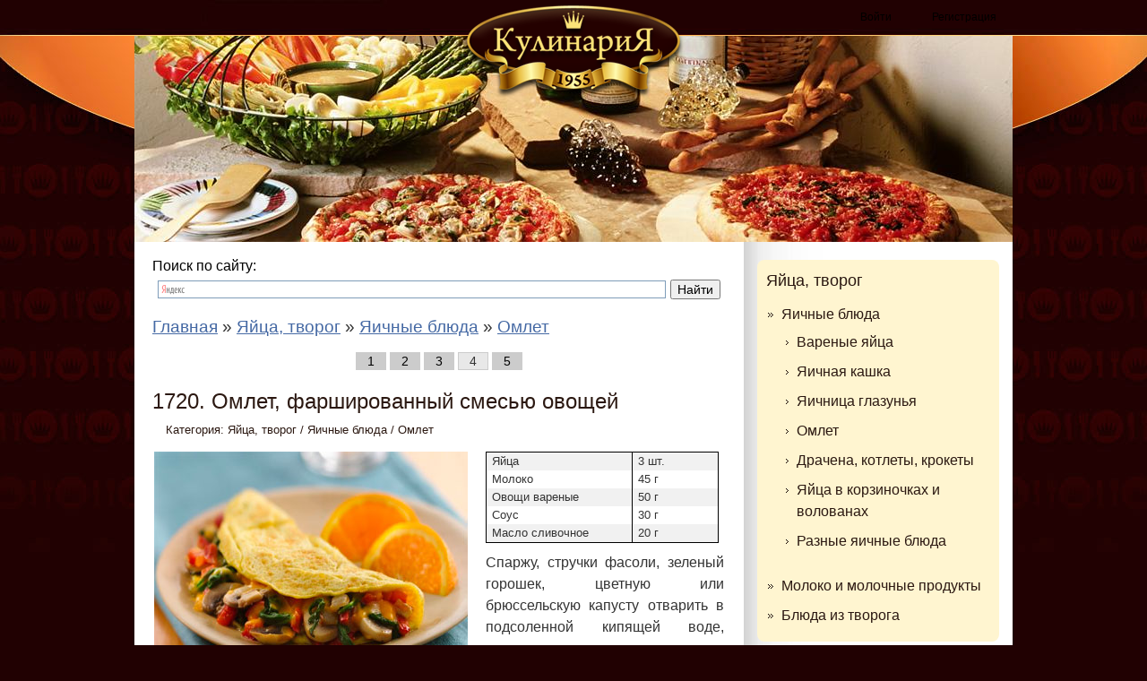

--- FILE ---
content_type: text/html; charset=utf-8
request_url: https://kulinaria1955.ru/yaitsa_tvorog/yaichnye_bliuda/omlet/page/4/
body_size: 9751
content:
<!DOCTYPE html>
<html lang="ru">
    <head>
<meta charset="utf-8">
<title>Омлеты готовят жареными и печеными из одних яиц или с добавлением овощей, зелени, грибов, сыра и мясных продуктов &raquo; Страница 4</title>
<meta name="description" content="При готовке омлета к яйцам добавляют холодное молоко или сливки, соль и тщательно размешивают. К основной массе добавляют продукты полной готовности: мясные, сыр, зеленый лук,  зелень петрушки, укроп.">
<meta name="generator" content="Kulinaria1955.Ru">
<link rel="search" type="application/opensearchdescription+xml" href="https://kulinaria1955.ru/index.php?do=opensearch" title="Кулинарная Энциклопедия. Рецептуры предприятий общественного питания">
<link rel="canonical" href="https://kulinaria1955.ru/yaitsa_tvorog/yaichnye_bliuda/omlet/page/4/">
<meta name="viewport" content="width=device-width, initial-scale=1.0">
<meta name="apple-mobile-web-app-capable" content="yes">
<meta name="apple-mobile-web-app-status-bar-style" content="default">
  <link media="screen" href="/templates/New/css/style4.css" type="text/css" rel="stylesheet" />
        <link media="screen" href="/templates/New/css/engine.css" type="text/css" rel="stylesheet" />      
    <link rel="icon" href="https://kulinaria1955.ru/favicon.ico" type="image/x-icon" />
  <link rel="shortcut icon" href="https://kulinaria1955.ru/favicon.ico" type="image/x-icon" />
        
<!-- Yandex.RTB --><script>window.yaContextCb=window.yaContextCb||[]</script><script src="https://yandex.ru/ads/system/context.js" async></script>
        
    
    </head>

    <body>
 
        <div class="div_logo_block">
            <div class="div_logo_center">
                <!--noindex--><div class="div_search_text">
                
                </div>
                

                
                <div class="div_login">



<table width="100%" border="0" cellpadding="0" cellspacing="0">
	<tr>
		<td align="left">
            <a class="f_button2" href="#" onclick="document.getElementById('login_form').style.display='block'; return false;" style="width:55px;">Войти</a>
        </td>
		<td align="right">
            <a class="f_button2" href="https://kulinaria1955.ru/index.php?do=register" style="width:70px;">Регистрация</a>
        </td>
	</tr>
</table>
    
<div id="login_form">
    <div id="border">
        <a href="#" onclick="document.getElementById('login_form').style.display='none'; return false;" style="float:right;"><img src="/templates/New/images/close.png" alt="Закрыть" /></a>
        <form method="post" class="news">

            <div style="">
                <strong>Логин:</strong><br />
                <input type="text" name="login_name" id="login_name" class="f_input" style="width:140px;" />
            </div>

            <div style="padding-top:8px;">
                <strong>Пароль:</strong> (<a href="https://kulinaria1955.ru/index.php?do=lostpassword">Забыли?</a>)<br />
                <input type="password" name="login_password" id="login_password" class="f_input" style="width:140px;" />
            </div>

            <div style="padding-top:8px;">
                <button class="f_button" onclick="submit();" type="submit" title="Войти" style="font-size:12px;width:145px;">Войти</button>
            </div>


			
            <input name="login" type="hidden" id="login" value="submit" />

        </form>
    </div>
</div>

</div><!--/noindex-->
                <div class="div_logo_img" ></div>
                <a href="/" class="logo_top"></a>
            </div>
        </div>

        <div class="content_block">
            <div class="content_block_center">
                <div class="cbc">
                
                           
                           
                        
                        <div class="cbr">
                            <div class="news_block">
<br />                               
                                <!--noindex-->
                                
                                
  
                                
                                Поиск по сайту:
 <div style="min-height:35px"><div class="ya-site-form ya-site-form_inited_no" onclick="return {'action':'https://kulinaria1955.ru/searchresult.html','arrow':false,'bg':'transparent','fontsize':14,'fg':'#000000','language':'ru','logo':'rb','publicname':'Yandex Site Search #2049112','suggest':true,'target':'_self','tld':'ru','type':2,'usebigdictionary':false,'searchid':2049112,'input_fg':'#000000','input_bg':'#ffffff','input_fontStyle':'normal','input_fontWeight':'normal','input_placeholder':null,'input_placeholderColor':'#000000','input_borderColor':'#7f9db9'}"><form action="https://yandex.ru/search/site/" method="get" target="_self" accept-charset="utf-8"><input type="hidden" name="searchid" value="2049112"/><input type="hidden" name="l10n" value="ru"/><input type="hidden" name="reqenc" value=""/><input type="search" name="text" value=""/><input type="submit" value="Найти"/></form></div><style type="text/css">.ya-page_js_yes .ya-site-form_inited_no { display: none; }</style><script type="text/javascript">(function(w,d,c){var s=d.createElement('script'),h=d.getElementsByTagName('script')[0],e=d.documentElement;if((' '+e.className+' ').indexOf(' ya-page_js_yes ')===-1){e.className+=' ya-page_js_yes';}s.type='text/javascript';s.async=true;s.charset='utf-8';s.src=(d.location.protocol==='https:'?'https:':'http:')+'//site.yandex.net/v2.0/js/all.js';h.parentNode.insertBefore(s,h);(w[c]||(w[c]=[])).push(function(){Ya.Site.Form.init()})})(window,document,'yandex_site_callbacks');</script></div>       

                                <!--/noindex-->
                                
                       
                                
                                
                                
                                <!-- Yandex.RTB R-A-264828-1 -->
<div id="yandex_rtb_R-A-264828-1"></div>
<script type="text/javascript">
    (function(w, d, n, s, t) {
        w[n] = w[n] || [];
        w[n].push(function() {
            Ya.Context.AdvManager.render({
                blockId: "R-A-264828-1",
                renderTo: "yandex_rtb_R-A-264828-1",
                async: true
            });
        });
        t = d.getElementsByTagName("script")[0];
        s = d.createElement("script");
        s.type = "text/javascript";
        s.src = "//an.yandex.ru/system/context.js";
        s.async = true;
        t.parentNode.insertBefore(s, t);
    })(this, this.document, "yandexContextAsyncCallbacks");
</script>

<!-- Yandex.RTB R-A-264828-10 -->
<script>
window.yaContextCb.push(()=>{
	Ya.Context.AdvManager.render({
		"blockId": "R-A-264828-10",
		"type": "fullscreen",
		"platform": "touch"
	})
})
</script>                                

<!-- Yandex.RTB R-A-264828-11 -->
<script>
window.yaContextCb.push(()=>{
	Ya.Context.AdvManager.render({
		"blockId": "R-A-264828-11",
		"type": "fullscreen",
		"platform": "desktop"
	})
})
</script>                                
                                
                                
                                <div class="speedbar"><span itemscope itemtype="https://schema.org/BreadcrumbList"><span itemprop="itemListElement" itemscope itemtype="https://schema.org/ListItem"><meta itemprop="position" content="1"><a href="https://kulinaria1955.ru/" itemprop="item"><span itemprop="name">Главная</span></a></span> » <span itemprop="itemListElement" itemscope itemtype="https://schema.org/ListItem"><meta itemprop="position" content="2"><a href="https://kulinaria1955.ru/yaitsa_tvorog/" itemprop="item"><span itemprop="name">Яйца, творог</span></a></span> » <span itemprop="itemListElement" itemscope itemtype="https://schema.org/ListItem"><meta itemprop="position" content="3"><a href="https://kulinaria1955.ru/yaitsa_tvorog/yaichnye_bliuda/" itemprop="item"><span itemprop="name">Яичные блюда</span></a></span> » <span itemprop="itemListElement" itemscope itemtype="https://schema.org/ListItem"><meta itemprop="position" content="4"><a href="https://kulinaria1955.ru/yaitsa_tvorog/yaichnye_bliuda/omlet/" itemprop="item"><span itemprop="name">Омлет</span></a></span></span></div>

                                

                                
<div id='dle-content'><div class="navigation ignore-select">

	<div class="pages"><a href="https://kulinaria1955.ru/yaitsa_tvorog/yaichnye_bliuda/omlet/">1</a> <a href="https://kulinaria1955.ru/yaitsa_tvorog/yaichnye_bliuda/omlet/page/2/">2</a> <a href="https://kulinaria1955.ru/yaitsa_tvorog/yaichnye_bliuda/omlet/page/3/">3</a> <span>4</span> <a href="https://kulinaria1955.ru/yaitsa_tvorog/yaichnye_bliuda/omlet/page/5/">5</a> </div>
</div><div class="shortstorycolor">
    
<div class="ntitle"><a href="https://kulinaria1955.ru/yaitsa_tvorog/yaichnye_bliuda/omlet/1999-1720-omlet-farshirovannyy-smesyu-ovoschey.html">1720. Омлет, фаршированный смесью овощей</a></div>
<!--noindex--><div class="sslc">Категория: <a href="https://kulinaria1955.ru/yaitsa_tvorog/">Яйца, творог</a> / <a href="https://kulinaria1955.ru/yaitsa_tvorog/yaichnye_bliuda/">Яичные блюда</a> / <a href="https://kulinaria1955.ru/yaitsa_tvorog/yaichnye_bliuda/omlet/">Омлет</a></div><!--/noindex-->
<a href="https://kulinaria1955.ru/yaitsa_tvorog/yaichnye_bliuda/omlet/1999-1720-omlet-farshirovannyy-smesyu-ovoschey.html"><div class="shortstorycolor2"><table width="100%">
<tr>
<td valign="top" class="news" style="padding:5px 0px 0px 0px;"><p><img src="/uploads/posts/2020-12/1608472685_1720.jpg" alt="1720. Омлет, фаршированный смесью овощей" style="float:left;"></p>
<table class="ingred"><tbody><tr itemprop="recipeIngredient"><td>Яйца </td>
<td>3 шт.</td>
</tr><tr itemprop="recipeIngredient"><td>Молоко </td>
<td>45 г</td>
</tr><tr itemprop="recipeIngredient"><td>Овощи вареные </td>
<td>50 г</td>
</tr><tr itemprop="recipeIngredient"><td>Соус </td>
<td>30 г</td>
</tr><tr itemprop="recipeIngredient"><td>Масло сливочное </td>
<td>20 г</td>
</tr></tbody></table><p>Спаржу, стручки фасоли, зеленый горошек, цветную или брюссельскую капусту отварить в подсоленной кипящей воде, откинуть на дуршлаг и дать стечь отвару. Отваренные овощи смешать, прогреть с маслом и заправить молочным соусом. С этим фаршем приготовить омлет, как описано в (1705).</p></td>
</tr>
</table></div>
<!--noindex--><div class="stext" align="right">Подробнее ...</div><!--/noindex--><br /></a>
<br />
</div><div class="shortstorycolor">
    
<div class="ntitle"><a href="https://kulinaria1955.ru/yaitsa_tvorog/yaichnye_bliuda/omlet/2000-1721-omlet-farshirovannyy-gribami.html">1721. Омлет, фаршированный грибами</a></div>
<!--noindex--><div class="sslc">Категория: <a href="https://kulinaria1955.ru/yaitsa_tvorog/">Яйца, творог</a> / <a href="https://kulinaria1955.ru/yaitsa_tvorog/yaichnye_bliuda/">Яичные блюда</a> / <a href="https://kulinaria1955.ru/yaitsa_tvorog/yaichnye_bliuda/omlet/">Омлет</a></div><!--/noindex-->
<a href="https://kulinaria1955.ru/yaitsa_tvorog/yaichnye_bliuda/omlet/2000-1721-omlet-farshirovannyy-gribami.html"><div class="shortstorycolor2"><table width="100%">
<tr>
<td valign="top" class="news" style="padding:5px 0px 0px 0px;"><p><img src="/uploads/posts/2020-12/1608472771_1721.jpg" alt="1721. Омлет, фаршированный грибами" style="float:left;"></p>
<table class="ingred"><tbody><tr itemprop="recipeIngredient"><td>Яйца </td>
<td>3 шт.</td>
</tr><tr itemprop="recipeIngredient"><td>Молоко </td>
<td>45 г</td>
</tr><tr itemprop="recipeIngredient"><td>Грибы </td>
<td>60 г</td>
</tr><tr itemprop="recipeIngredient"><td>Сметана </td>
<td>20 г</td>
</tr><tr itemprop="recipeIngredient"><td>Масло сливочное </td>
<td>15 г</td>
</tr></tbody></table><p>Грибы свежие белые или шампиньоны нарезать тонкими ломтиками и поджарить со сливочным маслом, затем добавить сметану, соль и дать прокипеть. В остальном приготовить омлет, как описано в (1705).</p></td>
</tr>
</table></div>
<!--noindex--><div class="stext" align="right">Подробнее ...</div><!--/noindex--><br /></a>
<br />
</div><div class="shortstorycolor">
    
<div class="ntitle"><a href="https://kulinaria1955.ru/yaitsa_tvorog/yaichnye_bliuda/omlet/2001-1722-omlet-farshirovannyy-kashtanami.html">1722. Омлет, фаршированный каштанами</a></div>
<!--noindex--><div class="sslc">Категория: <a href="https://kulinaria1955.ru/yaitsa_tvorog/">Яйца, творог</a> / <a href="https://kulinaria1955.ru/yaitsa_tvorog/yaichnye_bliuda/">Яичные блюда</a> / <a href="https://kulinaria1955.ru/yaitsa_tvorog/yaichnye_bliuda/omlet/">Омлет</a></div><!--/noindex-->
<a href="https://kulinaria1955.ru/yaitsa_tvorog/yaichnye_bliuda/omlet/2001-1722-omlet-farshirovannyy-kashtanami.html"><div class="shortstorycolor2"><table width="100%">
<tr>
<td valign="top" class="news" style="padding:5px 0px 0px 0px;"><p><img src="/uploads/posts/2020-12/1608472914_1722.jpg" alt="1722. Омлет, фаршированный каштанами" style="float:left;"></p>
<table class="ingred"><tbody><tr itemprop="recipeIngredient"><td>Яйца </td>
<td>3 шт.</td>
</tr><tr itemprop="recipeIngredient"><td>Молоко </td>
<td>45 г</td>
</tr><tr itemprop="recipeIngredient"><td>Каштаны </td>
<td>100 г</td>
</tr><tr itemprop="recipeIngredient"><td>Соус </td>
<td>50 г</td>
</tr><tr itemprop="recipeIngredient"><td>Масло сливочное </td>
<td>15 г</td>
</tr></tbody></table><p>Каштаны, очищенные от скорлупы и кожицы, сварить в крепком мясном бульоне до мягкости, заправить густым (выпаренным) соусом красным с вином (мадерой). Приготовить с этим фаршем омлет, как описано в (1705).</p></td>
</tr>
</table></div>
<!--noindex--><div class="stext" align="right">Подробнее ...</div><!--/noindex--><br /></a>
<br />
</div><div class="shortstorycolor">
    
<div class="ntitle"><a href="https://kulinaria1955.ru/yaitsa_tvorog/yaichnye_bliuda/omlet/2002-1723-omlet-farshirovannyy-varenem.html">1723. Омлет, фаршированный вареньем</a></div>
<!--noindex--><div class="sslc">Категория: <a href="https://kulinaria1955.ru/yaitsa_tvorog/">Яйца, творог</a> / <a href="https://kulinaria1955.ru/yaitsa_tvorog/yaichnye_bliuda/">Яичные блюда</a> / <a href="https://kulinaria1955.ru/yaitsa_tvorog/yaichnye_bliuda/omlet/">Омлет</a></div><!--/noindex-->
<a href="https://kulinaria1955.ru/yaitsa_tvorog/yaichnye_bliuda/omlet/2002-1723-omlet-farshirovannyy-varenem.html"><div class="shortstorycolor2"><table width="100%">
<tr>
<td valign="top" class="news" style="padding:5px 0px 0px 0px;"><p><img src="/uploads/posts/2020-12/1608473087_1723.jpg" alt="1723. Омлет, фаршированный вареньем" style="float:left;"></p>
<table class="ingred"><tbody><tr itemprop="recipeIngredient"><td>Яйца </td>
<td>2 шт.</td>
</tr><tr itemprop="recipeIngredient"><td>Молоко или сливки </td>
<td>30 г</td>
</tr><tr itemprop="recipeIngredient"><td>Масло сливочное </td>
<td>10 г</td>
</tr><tr itemprop="recipeIngredient"><td>Сахар </td>
<td>5 г</td>
</tr><tr itemprop="recipeIngredient"><td>Варенье </td>
<td>25 г</td>
</tr><tr itemprop="recipeIngredient"><td>Сахарная пудра </td>
<td>15 г</td>
</tr><tr itemprop="recipeIngredient"><td>Цедра лимона </td>
<td>0,1 г</td>
</tr><tr itemprop="recipeIngredient"><td>Кардамон </td>
<td>0,01 г</td>
</tr></tbody></table><p>В яично-молочную смесь, приготовленную, как для натурального омлета, добавить истолченный с сахаром кардамон или цедру, снятую с лимона теркой. Поджарить омлет на сливочном масле так же, как омлет, фаршированный ветчиной (1705), но вместо мясного фарша положить на него ягоды из варенья без косточек и сиропа.</p></td>
</tr>
</table></div>
<!--noindex--><div class="stext" align="right">Подробнее ...</div><!--/noindex--><br /></a>
<br />
</div><div class="shortstorycolor">
    
<div class="ntitle"><a href="https://kulinaria1955.ru/yaitsa_tvorog/yaichnye_bliuda/omlet/2003-1724-omlet-farshirovannyy-medom-i-orehami.html">1724. Омлет, фаршированный медом и орехами</a></div>
<!--noindex--><div class="sslc">Категория: <a href="https://kulinaria1955.ru/yaitsa_tvorog/">Яйца, творог</a> / <a href="https://kulinaria1955.ru/yaitsa_tvorog/yaichnye_bliuda/">Яичные блюда</a> / <a href="https://kulinaria1955.ru/yaitsa_tvorog/yaichnye_bliuda/omlet/">Омлет</a></div><!--/noindex-->
<a href="https://kulinaria1955.ru/yaitsa_tvorog/yaichnye_bliuda/omlet/2003-1724-omlet-farshirovannyy-medom-i-orehami.html"><div class="shortstorycolor2"><table width="100%">
<tr>
<td valign="top" class="news" style="padding:5px 0px 0px 0px;"><p><img src="/uploads/posts/2020-12/1608473281_1724.jpg" alt="1724. Омлет, фаршированный медом и орехами" style="float:left;"></p>
<table class="ingred"><tbody><tr itemprop="recipeIngredient"><td>Яйца </td>
<td>2 шт.</td>
</tr><tr itemprop="recipeIngredient"><td>Сметана </td>
<td>30 г</td>
</tr><tr itemprop="recipeIngredient"><td>Бисквит </td>
<td>15 г</td>
</tr><tr itemprop="recipeIngredient"><td>Мед </td>
<td>15 г</td>
</tr><tr itemprop="recipeIngredient"><td>Орехи (ядро) </td>
<td>5 г</td>
</tr><tr itemprop="recipeIngredient"><td>Масло сливочное </td>
<td>10 г</td>
</tr><tr itemprop="recipeIngredient"><td>Молоко </td>
<td>10 г</td>
</tr></tbody></table><p>Бисквит (2296) нарезать кубиками (6-8 мм), добавить к нему мелко рубленные фисташки, миндаль или грецкие орехи, натуральный пчелиный мед, разведенный горячим молоком; все аккуратно перемешать так, чтобы кусочки бисквита сохранили свою форму.</p>
<p>Яйца смешать со сметаной, добавить чуть-чуть соли, вылить на сковороду с маслом и, помешивая, жарить, пока масса не загустеет. После этого положить на нее фарш (бисквит с орехами и медом) и поступать далее, как описано в (1705).</p></td>
</tr>
</table></div>
<!--noindex--><div class="stext" align="right">Подробнее ...</div><!--/noindex--><br /></a>
<br />
</div><div class="shortstorycolor">
    
<div class="ntitle"><a href="https://kulinaria1955.ru/yaitsa_tvorog/yaichnye_bliuda/omlet/2004-1725-omlet-s-medom-i-orehami-smeshannyy.html">1725. Омлет с медом и орехами (смешанный)</a></div>
<!--noindex--><div class="sslc">Категория: <a href="https://kulinaria1955.ru/yaitsa_tvorog/">Яйца, творог</a> / <a href="https://kulinaria1955.ru/yaitsa_tvorog/yaichnye_bliuda/">Яичные блюда</a> / <a href="https://kulinaria1955.ru/yaitsa_tvorog/yaichnye_bliuda/omlet/">Омлет</a></div><!--/noindex-->
<a href="https://kulinaria1955.ru/yaitsa_tvorog/yaichnye_bliuda/omlet/2004-1725-omlet-s-medom-i-orehami-smeshannyy.html"><div class="shortstorycolor2"><table width="100%">
<tr>
<td valign="top" class="news" style="padding:5px 0px 0px 0px;"><p><img src="/uploads/posts/2020-12/1608473722_1725.jpg" alt="1725. Омлет с медом и орехами (смешанный)" style="float:left;"></p>
<table class="ingred"><tbody><tr itemprop="recipeIngredient"><td>Яйца </td>
<td>2 шт.</td>
</tr><tr itemprop="recipeIngredient"><td>Хлеб пшеничный </td>
<td>20 г</td>
</tr><tr itemprop="recipeIngredient"><td>Орехи (ядро) </td>
<td>10 г</td>
</tr><tr itemprop="recipeIngredient"><td>Мед </td>
<td>15 г</td>
</tr><tr itemprop="recipeIngredient"><td>Масло сливочное </td>
<td>15 г</td>
</tr><tr itemprop="recipeIngredient"><td>Сливки </td>
<td>30 г</td>
</tr></tbody></table><p>Мякиш пшеничного черствого хлеба протереть через решето или дуршлаг и, помешивая, слегка поджарить на сковороде со сливочным маслом вместе с мелко рубленными грецкими орехами, затем добавить натуральный пчелиный мед и прокипятить. Яйца тщательно смешать со сливками или свежей (не кислой) сметаной, присоединить к смеси хлебные крошки с медом и орехами, размешать и немедленно вылить массу на горячую сковороду со сливочным маслом. Жарить, как омлет натуральный (1691). Готовый омлет переложить со сковороды на овальное блюдо и подать в горячем виде. Вокруг омлета на блюдо можно положить дольки яблок, груш, персиков или половинки абрикосов, сваренных в слабом, как для компота, сахарном сиропе, или консервированные фрукты.</p></td>
</tr>
</table></div>
<!--noindex--><div class="stext" align="right">Подробнее ...</div><!--/noindex--><br /></a>
<br />
</div><div class="shortstorycolor">
    
<div class="ntitle"><a href="https://kulinaria1955.ru/yaitsa_tvorog/yaichnye_bliuda/omlet/2005-1726-omlet-zapechennyy-naturalnyy.html">1726. Омлет запеченный натуральный</a></div>
<!--noindex--><div class="sslc">Категория: <a href="https://kulinaria1955.ru/yaitsa_tvorog/">Яйца, творог</a> / <a href="https://kulinaria1955.ru/yaitsa_tvorog/yaichnye_bliuda/">Яичные блюда</a> / <a href="https://kulinaria1955.ru/yaitsa_tvorog/yaichnye_bliuda/omlet/">Омлет</a></div><!--/noindex-->
<a href="https://kulinaria1955.ru/yaitsa_tvorog/yaichnye_bliuda/omlet/2005-1726-omlet-zapechennyy-naturalnyy.html"><div class="shortstorycolor2"><table width="100%">
<tr>
<td valign="top" class="news" style="padding:5px 0px 0px 0px;"><p><img src="/uploads/posts/2020-12/1608473548_1726.jpg" alt="1726. Омлет запеченный натуральный" style="float:left;"></p>
<table class="ingred"><tbody><tr itemprop="recipeIngredient"><td>Яйца (или меланж) </td>
<td>3 шт. (130 г)</td>
</tr><tr itemprop="recipeIngredient"><td>Молоко </td>
<td>45 г</td>
</tr><tr itemprop="recipeIngredient"><td>Масло сливочное или топленое </td>
<td>10 г</td>
</tr><tr itemprop="recipeIngredient"><td>Гарнир </td>
<td>от 50 г до 150 г</td>
</tr></tbody></table><p>Яичную массу, приготовленную так же, как для натурального жареного омлета, налить на смазанную маслом порционную сковороду слоем не более 1 см или на противень слоем в 2-2,5 см и запечь в жарочном шкафу.</p>
<p>Готовый омлет должен иметь нежную, слегка упругую консистенцию и поджаристую верхнюю корочку.</p>
<p>Омлет, запеченный на противне, перед подачей разрезать на порционные куски прямоугольной формы, уложить на подогретую тарелку и полить маслом. Подать с гарниром (картофелем, кашей, макаронными изделиями, стручками фасоли, зеленым горошком).</p>
<p>Омлет, запеченный на порционной сковороде, подать на ней же.</p></td>
</tr>
</table></div>
<!--noindex--><div class="stext" align="right">Подробнее ...</div><!--/noindex--><br /></a>
<br />
</div><div class="shortstorycolor">
    
<div class="ntitle"><a href="https://kulinaria1955.ru/yaitsa_tvorog/yaichnye_bliuda/omlet/2006-1727-omlet-zapechennyy-s-kartofelem.html">1727. Омлет, запеченный с картофелем</a></div>
<!--noindex--><div class="sslc">Категория: <a href="https://kulinaria1955.ru/yaitsa_tvorog/">Яйца, творог</a> / <a href="https://kulinaria1955.ru/yaitsa_tvorog/yaichnye_bliuda/">Яичные блюда</a> / <a href="https://kulinaria1955.ru/yaitsa_tvorog/yaichnye_bliuda/omlet/">Омлет</a></div><!--/noindex-->
<a href="https://kulinaria1955.ru/yaitsa_tvorog/yaichnye_bliuda/omlet/2006-1727-omlet-zapechennyy-s-kartofelem.html"><div class="shortstorycolor2"><table width="100%">
<tr>
<td valign="top" class="news" style="padding:5px 0px 0px 0px;"><p><img src="/uploads/posts/2020-12/1608473915_1727.jpg" alt="1727. Омлет, запеченный с картофелем" style="float:left;"></p>
<table class="ingred"><tbody><tr itemprop="recipeIngredient"><td>Яйца </td>
<td>3 шт.</td>
</tr><tr itemprop="recipeIngredient"><td>Молоко </td>
<td>45 г</td>
</tr><tr itemprop="recipeIngredient"><td>Картофель </td>
<td>75 г</td>
</tr><tr itemprop="recipeIngredient"><td>Масло сливочное, топленое или сало свиное </td>
<td>15 г</td>
</tr></tbody></table><p>Сырой картофель нарезать кубиками размером в 1-1,5 см, поджарить до готовности, затем на сковороду или противень с картофелем вылить яичную массу и запечь, как омлет натуральный.</p></td>
</tr>
</table></div>
<!--noindex--><div class="stext" align="right">Подробнее ...</div><!--/noindex--><br /></a>
<br />
</div><div class="shortstorycolor">
    
<div class="ntitle"><a href="https://kulinaria1955.ru/yaitsa_tvorog/yaichnye_bliuda/omlet/2007-1728-omlet-zapechennyy-s-morkovyu.html">1728. Омлет, запеченный с морковью</a></div>
<!--noindex--><div class="sslc">Категория: <a href="https://kulinaria1955.ru/yaitsa_tvorog/">Яйца, творог</a> / <a href="https://kulinaria1955.ru/yaitsa_tvorog/yaichnye_bliuda/">Яичные блюда</a> / <a href="https://kulinaria1955.ru/yaitsa_tvorog/yaichnye_bliuda/omlet/">Омлет</a></div><!--/noindex-->
<a href="https://kulinaria1955.ru/yaitsa_tvorog/yaichnye_bliuda/omlet/2007-1728-omlet-zapechennyy-s-morkovyu.html"><div class="shortstorycolor2"><table width="100%">
<tr>
<td valign="top" class="news" style="padding:5px 0px 0px 0px;"><p><img src="/uploads/posts/2020-12/1608474294_1728.jpg" alt="1728. Омлет, запеченный с морковью" style="float:left;"></p>
<table class="ingred"><tbody><tr itemprop="recipeIngredient"><td>Яйца </td>
<td>3 шт.</td>
</tr><tr itemprop="recipeIngredient"><td>Молоко </td>
<td>40 г</td>
</tr><tr itemprop="recipeIngredient"><td>Морковь </td>
<td>40 г</td>
</tr><tr itemprop="recipeIngredient"><td>Масло сливочное </td>
<td>10 г</td>
</tr></tbody></table><p>Морковь, нарезанную на куски произвольной формы, припустить с небольшим количеством воды и сливочного масла. Затем морковь пропустить через мясорубку, смешать с яичной массой и запечь на противне.</p></td>
</tr>
</table></div>
<!--noindex--><div class="stext" align="right">Подробнее ...</div><!--/noindex--><br /></a>
<br />
</div><div class="shortstorycolor">
    
<div class="ntitle"><a href="https://kulinaria1955.ru/yaitsa_tvorog/yaichnye_bliuda/omlet/2008-1729-omlet-zapechennyy-s-kapustoy.html">1729. Омлет, запеченный с капустой</a></div>
<!--noindex--><div class="sslc">Категория: <a href="https://kulinaria1955.ru/yaitsa_tvorog/">Яйца, творог</a> / <a href="https://kulinaria1955.ru/yaitsa_tvorog/yaichnye_bliuda/">Яичные блюда</a> / <a href="https://kulinaria1955.ru/yaitsa_tvorog/yaichnye_bliuda/omlet/">Омлет</a></div><!--/noindex-->
<a href="https://kulinaria1955.ru/yaitsa_tvorog/yaichnye_bliuda/omlet/2008-1729-omlet-zapechennyy-s-kapustoy.html"><div class="shortstorycolor2"><table width="100%">
<tr>
<td valign="top" class="news" style="padding:5px 0px 0px 0px;"><p><img src="/uploads/posts/2020-12/1608474401_1729.jpg" alt="1729. Омлет, запеченный с капустой" style="float:left;"></p>
<table class="ingred"><tbody><tr itemprop="recipeIngredient"><td>Яйца </td>
<td>2 шт.</td>
</tr><tr itemprop="recipeIngredient"><td>Молоко </td>
<td>15 г</td>
</tr><tr itemprop="recipeIngredient"><td>Капуста белокочанная свежая </td>
<td>80 г</td>
</tr><tr itemprop="recipeIngredient"><td>Масло сливочное, топленое или сало свиное </td>
<td>10 г</td>
</tr></tbody></table><p>Свежую рубленую капусту посолить и припустить с небольшим количеством масла сливочного, топленого или сала свиного, затем смешать с яичной массой и запечь, как омлет запеченный натуральный.</p></td>
</tr>
</table></div>
<!--noindex--><div class="stext" align="right">Подробнее ...</div><!--/noindex--><br /></a>
<br />
</div><div class="navigation ignore-select">

	<div class="pages"><a href="https://kulinaria1955.ru/yaitsa_tvorog/yaichnye_bliuda/omlet/">1</a> <a href="https://kulinaria1955.ru/yaitsa_tvorog/yaichnye_bliuda/omlet/page/2/">2</a> <a href="https://kulinaria1955.ru/yaitsa_tvorog/yaichnye_bliuda/omlet/page/3/">3</a> <span>4</span> <a href="https://kulinaria1955.ru/yaitsa_tvorog/yaichnye_bliuda/omlet/page/5/">5</a> </div>
</div></div>
                                 
<!--noindex-->
<br />
Поиск по сайту:
<div class="ya-site-form ya-site-form_inited_no" onclick="return {'action':'https://kulinaria1955.ru/searchresult.html','arrow':false,'bg':'transparent','fontsize':14,'fg':'#000000','language':'ru','logo':'rb','publicname':'Yandex Site Search #2049112','suggest':true,'target':'_self','tld':'ru','type':2,'usebigdictionary':false,'searchid':2049112,'input_fg':'#000000','input_bg':'#ffffff','input_fontStyle':'normal','input_fontWeight':'normal','input_placeholder':null,'input_placeholderColor':'#000000','input_borderColor':'#7f9db9'}"><form action="https://yandex.ru/search/site/" method="get" target="_self" accept-charset="utf-8"><input type="hidden" name="searchid" value="2049112"/><input type="hidden" name="l10n" value="ru"/><input type="hidden" name="reqenc" value=""/><input type="search" name="text" value=""/><input type="submit" value="Найти"/></form></div><style type="text/css">.ya-page_js_yes .ya-site-form_inited_no { display: none; }</style><script type="text/javascript">(function(w,d,c){var s=d.createElement('script'),h=d.getElementsByTagName('script')[0],e=d.documentElement;if((' '+e.className+' ').indexOf(' ya-page_js_yes ')===-1){e.className+=' ya-page_js_yes';}s.type='text/javascript';s.async=true;s.charset='utf-8';s.src=(d.location.protocol==='https:'?'https:':'http:')+'//site.yandex.net/v2.0/js/all.js';h.parentNode.insertBefore(s,h);(w[c]||(w[c]=[])).push(function(){Ya.Site.Form.init()})})(window,document,'yandex_site_callbacks');</script>
<br />
                          

 
                                <!--/noindex-->                       
                            </div>
                        </div>
                        <div class="cbl">
                            <div class="div_menu">
                                
<div class="cbm cat_block">
                                
                                    
                                    
                                    
                                    
                                    
                                    
                                    
                                    <li><a href="/yaitsa_tvorog/">Яйца, творог</a></li>
<ul>
    
    <li><a href="/yaitsa_tvorog/yaichnye_bliuda/">Яичные блюда</a>
        <ul>
            <li><a href="/yaitsa_tvorog/yaichnye_bliuda/varenye_yaitsa/">Вареные яйца</a>
               
            </li>
             <li><a href="/yaitsa_tvorog/yaichnye_bliuda/yaichnaya_kashka/">Яичная кашка</a>
               
            </li>
             <li><a href="/yaitsa_tvorog/yaichnye_bliuda/yaichnitsa_glazunia/">Яичница глазунья</a>
               
            </li>
             <li><a href="/yaitsa_tvorog/yaichnye_bliuda/omlet/">Омлет</a>
               
            </li>
             <li><a href="/yaitsa_tvorog/yaichnye_bliuda/drachena_kotlety_krokety/">Драчена, котлеты, крокеты</a>
               
            </li>
             <li><a href="/yaitsa_tvorog/yaichnye_bliuda/yaitsa_v_korzinochkah_i_volovanah/">Яйца в корзиночках и волованах</a>
               
            </li>
             <li><a href="/yaitsa_tvorog/yaichnye_bliuda/raznye_yaichnye_bliuda/">Разные яичные блюда</a>
               
            </li></ul>
  <li><a href="/yaitsa_tvorog/2038-moloko-i-molochnye-produkty.html">Молоко и молочные продукты</a>
     
  </li>
            <li><a href="/yaitsa_tvorog/bliuda_iz_tvoroga/">Блюда из творога</a>

  </li>
           
        </ul>


                                    
                                    
                                    
                                    
                                    
                                    
                                    
                                    
                                    
                                </div>
                                <div class="menu_head menu_head_p">Кулинарная энциклопедия</div>
                                <nav><ul>
                                    
                                    
                                    
                                <li><a href="/">ГЛАВНАЯ</a></li>
                                    
                                    <li><a href="/sousy/">Соусы</a></li>
                                    <li><a href="/holodnye_i_goryachie_zakuski/">Холодные и горячие закуски</a></li>
                                    <li><a href="/supy/">Супы</a></li>
                                    <li><a href="/ryba/">Рыба</a></li>
                                    <li><a href="/myaso/">Мясо</a></li>
                                    <li><a href="/domashnyaya_ptitsa_i_dich/">Домашняя птица и дичь</a></li>
                                    <li><a href="/ovoschi_griby/">Овощи, грибы</a></li>
                                    <li><a href="/krupa_bobovye_makarony/">Крупа, бобовые, макароны</a></li>
                                    <li><a href="/yaitsa_tvorog/">Яйца и творог</a></li>
                                    <li><a href="/sladkie_bliuda/">Сладкие блюда</a></li>
                                    <li><a href="/napitki/">Напитки</a></li>
                                    <li><a href="/2462-zamorozhennye-polufabrikaty-i-gotovye-kulinarnye-izdeliya.html">Замороженные полуфабрикаты</a></li>
                                    <li><a href="/izdelia_iz_testa/">Изделия из теста</a></li>
                                    <li><a href="/natsionalnye_bliuda_soiuznyh_respublik/">Национальные блюда союзных республик</a></li>
                                    <li><a href="/oformlenie_servirovka_podacha_bliud/">Оформление, сервировка, подача блюд</a></li>
                                    <li><a href="/lechebnoe_pitanie/">Лечебное питание</a></li>
                                    <li><a href="/zagotovki/">Заготовки</a></li>
                                
                                    
                                </ul></nav>
<br />
                                
                                
                               
                              <div class="about_block"><div class="about_block_text">"Кулинарная энциклопедия" это <b>сборник оригинальных рецептов блюд</b>, идеально сбалансированный набор продуктов дает готовому изделию превосходный вкус. Рецепты используют на предприятиях общественного питания (рестораны, кафе, столовые). Читайте, запоминайте, добавляйте в закладки, пробуйте готовить то, что вам понравилось, ведь здесь собраны самые <b>лучшие рецепты здоровой пищи</b>!  <p align="center" style="margin: 10px 5px 5px 5px;">***</p><p>... Нормальная и полезная еда есть еда с аппетитом, еда с испытываемым наслаждением. (Акад. И.П.Павлов)</p></div></div>
                     <br />
                               
                            <div class="menu_head menu_head_p">Важная информация</div>
                            <ul>    <li><a href="/osn_rats_pit/">Основы рационального питания</a> </li>
                                    <li><a href="/31-pryanosti-i-pripravy.html">Пряности и приправы</a></li>
                                    <li><a href="/pischevye_zhiry/">Пищевые жиры</a></li>
                                    <li><a href="/zametki/">Заметки о кулинарии</a></li>
                                    <li><a href="/predpr_ob_pit/">Предприятие общественного питания</a></li>
                                    
                                    
                                    
                                </ul>
                                <br />
                                <div class="menu_head menu_head_p">Дополнительно</div>
                                
                                <ul>
                                
                                    
                                    
                                
                                    <li><a href="/domashnie_sladosti/">Домашние сладости</a></li>
                                    <li><a href="/recepty_economnyh_i_vkusnyh_bliud/">Рецепты экономных и вкусных блюд</a></li>
                                    <li><a href="/kulinarnye_zametki/">Кулинарные заметки</a></li>
                                    <li><a href="/vegetarianskoe_pitanie/">Вегетарианское питание</a></li>
                                    <li><a href="/foodinfo/dicozelen/">Дикорастущая зелень</a></li>
                                    <li><a href="/besedy_o_kulture_pitania/">Беседы о культуре питания</a></li>
                                    <li><a href="/chuvashskie_bliuda/">Чувашские блюда</a></li>
                                    <li><a href="/bashkirskie_bliuda/">Башкирские блюда</a></li>
                                    <li><a href="/italjanskie-bljuda/">Итальянские блюда</a></li>
                                    <li><a href="/hleb_v_nashem_dome/">Хлеб в нашем доме</a></li>
                                    <li><a href="/raznoe/">Разное</a></li>
                                    
                                    
                                                                 
                                </ul>
                                <br />
                                
                                
</div>
<br /><!--noindex-->
                                

                                
                          
                                <div align="center"></div>
                                
                                <!--/noindex-->
<br />
                         </div>
                </div>
            </div>
        </div>


        <div class="div_bottom">
            <div class="div_bottom_block">
                <div class="div_bottom_text1"><div class="text_bottom">© <a href="https://kulinaria1955.ru/">Кулинарная Энциклопедия. Рецептуры предприятий общественного питания</a></div></div>
               <div class="div_bottom_link"></div>
            </div>
        </div>

   
  
<script src="/engine/classes/min/index.php?g=general3&amp;v=a03a3"></script>
<script src="/engine/classes/min/index.php?f=engine/classes/js/jqueryui3.js,engine/classes/js/dle_js.js&amp;v=a03a3" defer></script>
  <script>
<!--
var dle_root       = '/';
var dle_admin      = '';
var dle_login_hash = '5492a3362e3d454da0299f03b89285387c870737';
var dle_group      = 5;
var dle_skin       = 'New';
var dle_wysiwyg    = '0';
var quick_wysiwyg  = '2';
var dle_min_search = '4';
var dle_act_lang   = ["Да", "Нет", "Ввод", "Отмена", "Сохранить", "Удалить", "Загрузка. Пожалуйста, подождите..."];
var menu_short     = 'Быстрое редактирование';
var menu_full      = 'Полное редактирование';
var menu_profile   = 'Просмотр профиля';
var menu_send      = 'Отправить сообщение';
var menu_uedit     = 'Админцентр';
var dle_info       = 'Информация';
var dle_confirm    = 'Подтверждение';
var dle_prompt     = 'Ввод информации';
var dle_req_field  = 'Заполните все необходимые поля';
var dle_del_agree  = 'Вы действительно хотите удалить? Данное действие невозможно будет отменить';
var dle_spam_agree = 'Вы действительно хотите отметить пользователя как спамера? Это приведёт к удалению всех его комментариев';
var dle_c_title    = 'Отправка жалобы';
var dle_complaint  = 'Укажите текст Вашей жалобы для администрации:';
var dle_mail       = 'Ваш e-mail:';
var dle_big_text   = 'Выделен слишком большой участок текста.';
var dle_orfo_title = 'Укажите комментарий для администрации к найденной ошибке на странице:';
var dle_p_send     = 'Отправить';
var dle_p_send_ok  = 'Уведомление успешно отправлено';
var dle_save_ok    = 'Изменения успешно сохранены. Обновить страницу?';
var dle_reply_title= 'Ответ на комментарий';
var dle_tree_comm  = '0';
var dle_del_news   = 'Удалить статью';
var dle_sub_agree  = 'Вы действительно хотите подписаться на комментарии к данной публикации?';
var dle_captcha_type  = '0';
var DLEPlayerLang     = {prev: 'Предыдущий',next: 'Следующий',play: 'Воспроизвести',pause: 'Пауза',mute: 'Выключить звук', unmute: 'Включить звук', settings: 'Настройки', enterFullscreen: 'На полный экран', exitFullscreen: 'Выключить полноэкранный режим', speed: 'Скорость', normal: 'Обычная', quality: 'Качество', pip: 'Режим PiP'};
var allow_dle_delete_news   = false;
var dle_search_delay   = false;
var dle_search_value   = '';
jQuery(function($){
FastSearch();
});
//-->
</script>

<div id="upbutton"></div>

<script>     $(window).scroll(function() {         if ($(this).scrollTop() > 100) {             if ($('#upbutton').is(':hidden')) {                 $('#upbutton').css({opacity : 1}).fadeIn('slow');             }         } else { $('#upbutton').stop(true, false).fadeOut('fast'); }     });     $('#upbutton').click(function() {         $('html, body').stop().animate({scrollTop : 0}, 300);     }); </script>

<style>   #upbutton {     background: url("/icon_top.png") no-repeat top left;     height: 60px;     width: 60px;     bottom: 30px;     right: 30px;     cursor: pointer;     display: none;     position: fixed;     z-index: 9999;   } </style>


    </body>
</html>